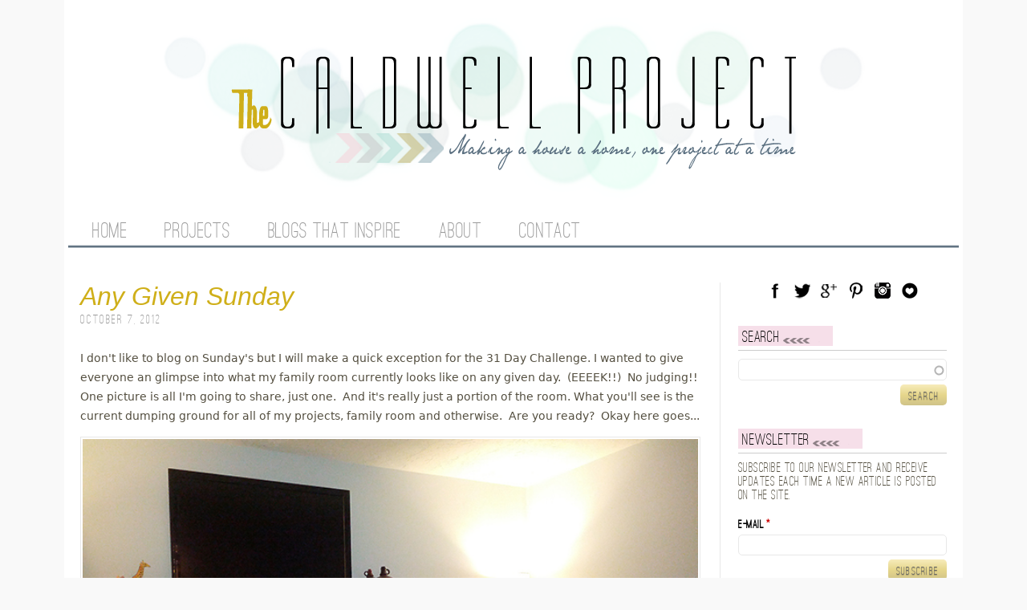

--- FILE ---
content_type: text/html; charset=utf-8
request_url: https://www.thecaldwellproject.com/blog/blogs-inspire?page=18
body_size: 8926
content:
<!DOCTYPE html>
<!--[if IEMobile 7]><html class="iem7"  lang="en" dir="ltr"><![endif]-->
<!--[if lte IE 6]><html class="lt-ie9 lt-ie8 lt-ie7"  lang="en" dir="ltr"><![endif]-->
<!--[if (IE 7)&(!IEMobile)]><html class="lt-ie9 lt-ie8"  lang="en" dir="ltr"><![endif]-->
<!--[if IE 8]><html class="lt-ie9"  lang="en" dir="ltr"><![endif]-->
<!--[if (gte IE 9)|(gt IEMobile 7)]><!--><html  lang="en" dir="ltr"
  xmlns:content="http://purl.org/rss/1.0/modules/content/"
  xmlns:dc="http://purl.org/dc/terms/"
  xmlns:foaf="http://xmlns.com/foaf/0.1/"
  xmlns:og="http://ogp.me/ns#"
  xmlns:rdfs="http://www.w3.org/2000/01/rdf-schema#"
  xmlns:sioc="http://rdfs.org/sioc/ns#"
  xmlns:sioct="http://rdfs.org/sioc/types#"
  xmlns:skos="http://www.w3.org/2004/02/skos/core#"
  xmlns:xsd="http://www.w3.org/2001/XMLSchema#"><!--<![endif]-->

<head profile="http://www.w3.org/1999/xhtml/vocab">
  <meta charset="utf-8" />
<meta name="Generator" content="Drupal 7 (http://drupal.org)" />
<link rel="shortcut icon" href="https://www.thecaldwellproject.com/sites/all/themes/zen_caldwell/favicon.ico" type="image/vnd.microsoft.icon" />
  <title>The Caldwell Project</title>
  <meta name="MobileOptimized" content="width">
  <meta name="HandheldFriendly" content="true">
  <meta name="viewport" content="width=device-width, initial-scale=1" />
  <meta http-equiv="cleartype" content="on">

  <link href='http://fonts.googleapis.com/css?family=Lato:100italic' rel='stylesheet' type='text/css'>

  <link type="text/css" rel="stylesheet" href="https://www.thecaldwellproject.com/sites/default/files/css/css_kShW4RPmRstZ3SpIC-ZvVGNFVAi0WEMuCnI0ZkYIaFw.css" media="all" />
<link type="text/css" rel="stylesheet" href="https://www.thecaldwellproject.com/sites/default/files/css/css_mxbvRAV0_YoXwGCXbsQzCkegc1pXHICzfd8PPQD9YE4.css" media="all" />
<link type="text/css" rel="stylesheet" href="https://www.thecaldwellproject.com/sites/default/files/css/css_UunXwGDYuHibMZgzc4FP9jGQ2zr_SN4TY_xcVt9EMmE.css" media="all" />
<link type="text/css" rel="stylesheet" href="https://www.thecaldwellproject.com/sites/default/files/css/css_Vhy15h7tYwhATkT-nFjfyPCvDG0Py7y578bPw5SC6ds.css" media="all" />
<link type="text/css" rel="stylesheet" href="https://www.thecaldwellproject.com/sites/default/files/css/css_p87Vlh5DYyNXMwX6oxknKdyEAkYJZ8E0HWaoTLfBdY0.css" media="all" />
      <!--[if lt IE 9]>
    <script src="/sites/all/themes/zen/js/html5-respond.js"></script>
    <![endif]-->
    <script src="https://www.thecaldwellproject.com/sites/default/files/js/js_yMSKTzBO0KmozyLwajzFOrrt_kto_9mtccAkb0rm7gc.js"></script>
<script src="https://www.thecaldwellproject.com/sites/default/files/js/js_fDyuIEGrEBqCopqPxfNZo3fOcNiTp5Sr0AKIgjl2qcw.js"></script>
<script src="https://www.thecaldwellproject.com/sites/default/files/js/js_Tik8PIaz_eQ5I4FMzmjkWoPEs9jKBgTSauo1jgsNa6g.js"></script>
<script src="https://www.thecaldwellproject.com/sites/default/files/js/js_f5VYIzmHqXsTPqkmLN9E3uRY4ImWJTlJ21pdHr303X8.js"></script>
<script>(function(i,s,o,g,r,a,m){i["GoogleAnalyticsObject"]=r;i[r]=i[r]||function(){(i[r].q=i[r].q||[]).push(arguments)},i[r].l=1*new Date();a=s.createElement(o),m=s.getElementsByTagName(o)[0];a.async=1;a.src=g;m.parentNode.insertBefore(a,m)})(window,document,"script","https://www.thecaldwellproject.com/sites/default/files/googleanalytics/analytics.js?t0816c","ga");ga("create", "UA-35604019-1", {"cookieDomain":"auto"});ga("send", "pageview");</script>
<script src="https://www.thecaldwellproject.com/sites/default/files/js/js_f7BYzfeGNqXSCKIMzR57J_YcQGF3-sZB0RLACr_-ZaA.js"></script>
<script src="https://www.thecaldwellproject.com/sites/default/files/js/js_C2PNZ-enBtq6jxGdS3NYUqnFsvkzQ4irOQF2K1C_8a4.js"></script>
<script>jQuery.extend(Drupal.settings, {"basePath":"\/","pathPrefix":"","ajaxPageState":{"theme":"zen_caldwell","theme_token":"ykUKi9WR7wE8_ljnqkH9Q6GzXWMycG7Ttp7obYsi2Ww","js":{"misc\/jquery.js":1,"misc\/jquery-extend-3.4.0.js":1,"misc\/jquery-html-prefilter-3.5.0-backport.js":1,"misc\/jquery.once.js":1,"misc\/drupal.js":1,"misc\/ui\/jquery.ui.core.min.js":1,"misc\/ui\/jquery.ui.widget.min.js":1,"misc\/ui\/jquery.ui.position.min.js":1,"misc\/ui\/jquery.ui.autocomplete.min.js":1,"sites\/all\/modules\/contrib\/extlink\/extlink.js":1,"sites\/all\/modules\/contrib\/colorbox\/js\/colorbox.js":1,"sites\/all\/modules\/contrib\/colorbox\/styles\/default\/colorbox_style.js":1,"sites\/all\/modules\/contrib\/search_autocomplete\/js\/jquery.autocomplete.js":1,"sites\/all\/modules\/contrib\/google_analytics\/googleanalytics.js":1,"0":1,"sites\/all\/modules\/contrib\/service_links\/js\/twitter_button.js":1,"sites\/all\/modules\/contrib\/service_links\/js\/facebook_like.js":1,"sites\/all\/modules\/contrib\/service_links\/js\/google_plus_one.js":1,"sites\/all\/themes\/zen_caldwell\/js\/script.js":1},"css":{"modules\/system\/system.base.css":1,"modules\/system\/system.menus.css":1,"modules\/system\/system.messages.css":1,"modules\/system\/system.theme.css":1,"misc\/ui\/jquery.ui.core.css":1,"misc\/ui\/jquery.ui.theme.css":1,"misc\/ui\/jquery.ui.autocomplete.css":1,"sites\/all\/modules\/contrib\/simplenews\/simplenews.css":1,"modules\/comment\/comment.css":1,"sites\/all\/modules\/contrib\/date\/date_api\/date.css":1,"sites\/all\/modules\/contrib\/date\/date_popup\/themes\/datepicker.1.7.css":1,"modules\/field\/theme\/field.css":1,"sites\/all\/modules\/contrib\/mollom\/mollom.css":1,"modules\/node\/node.css":1,"modules\/search\/search.css":1,"modules\/user\/user.css":1,"sites\/all\/modules\/contrib\/extlink\/extlink.css":1,"sites\/all\/modules\/contrib\/views\/css\/views.css":1,"sites\/all\/modules\/contrib\/colorbox\/styles\/default\/colorbox_style.css":1,"sites\/all\/modules\/contrib\/ctools\/css\/ctools.css":1,"sites\/all\/modules\/contrib\/wysiwyg_linebreaks\/wysiwyg_linebreaks.css":1,"public:\/\/honeypot\/honeypot.css":1,"sites\/all\/modules\/contrib\/search_autocomplete\/css\/themes\/user-blue.css":1,"sites\/all\/modules\/contrib\/search_autocomplete\/css\/themes\/basic-green.css":1,"sites\/all\/themes\/zen_caldwell\/system.menus.css":1,"sites\/all\/themes\/zen_caldwell\/css\/normalize.css":1,"sites\/all\/themes\/zen_caldwell\/css\/wireframes.css":1,"sites\/all\/themes\/zen_caldwell\/css\/layouts\/responsive-sidebars.css":1,"sites\/all\/themes\/zen_caldwell\/css\/page-backgrounds.css":1,"sites\/all\/themes\/zen_caldwell\/css\/tabs.css":1,"sites\/all\/themes\/zen_caldwell\/css\/pages.css":1,"sites\/all\/themes\/zen_caldwell\/css\/blocks.css":1,"sites\/all\/themes\/zen_caldwell\/css\/navigation.css":1,"sites\/all\/themes\/zen_caldwell\/css\/views-styles.css":1,"sites\/all\/themes\/zen_caldwell\/css\/nodes.css":1,"sites\/all\/themes\/zen_caldwell\/css\/comments.css":1,"sites\/all\/themes\/zen_caldwell\/css\/forms.css":1,"sites\/all\/themes\/zen_caldwell\/css\/fields.css":1,"sites\/all\/themes\/zen_caldwell\/css\/print.css":1}},"colorbox":{"opacity":"0.85","current":"{current} of {total}","previous":"\u00ab Prev","next":"Next \u00bb","close":"Close","maxWidth":"98%","maxHeight":"98%","fixed":true,"mobiledetect":true,"mobiledevicewidth":"480px"},"ws_fl":{"width":100,"height":21},"ws_gpo":{"size":"","annotation":"","lang":"","callback":"","width":300},"urlIsAjaxTrusted":{"\/blog\/blogs-inspire?page=18":true},"search_autocomplete":{"form1":{"selector":"#search-form[action=\u0022\/search\/node\u0022] #edit-keys","minChars":"3","max_sug":"15","type":"internal","datas":"https:\/\/www.thecaldwellproject.com\/search_autocomplete\/autocomplete\/1\/","fid":"1","theme":"basic-green","auto_submit":"1","auto_redirect":"1"},"form2":{"selector":"#search-form[action=\u0022\/search\/user\u0022] #edit-keys","minChars":"3","max_sug":"15","type":"internal","datas":"https:\/\/www.thecaldwellproject.com\/search_autocomplete\/autocomplete\/2\/","fid":"2","theme":"user-blue","auto_submit":"1","auto_redirect":"1"},"form3":{"selector":"#edit-search-block-form--2","minChars":"3","max_sug":"15","type":"internal","datas":"https:\/\/www.thecaldwellproject.com\/search_autocomplete\/autocomplete\/3\/","fid":"3","theme":"basic-green","auto_submit":"1","auto_redirect":"1"}},"extlink":{"extTarget":"_blank","extClass":0,"extLabel":"(link is external)","extImgClass":0,"extIconPlacement":"append","extSubdomains":1,"extExclude":"","extInclude":"","extCssExclude":"","extCssExplicit":"","extAlert":0,"extAlertText":"This link will take you to an external web site. We are not responsible for their content.","mailtoClass":0,"mailtoLabel":"(link sends e-mail)"},"googleanalytics":{"trackOutbound":1,"trackMailto":1,"trackDownload":1,"trackDownloadExtensions":"7z|aac|arc|arj|asf|asx|avi|bin|csv|doc(x|m)?|dot(x|m)?|exe|flv|gif|gz|gzip|hqx|jar|jpe?g|js|mp(2|3|4|e?g)|mov(ie)?|msi|msp|pdf|phps|png|ppt(x|m)?|pot(x|m)?|pps(x|m)?|ppam|sld(x|m)?|thmx|qtm?|ra(m|r)?|sea|sit|tar|tgz|torrent|txt|wav|wma|wmv|wpd|xls(x|m|b)?|xlt(x|m)|xlam|xml|z|zip","trackColorbox":1}});</script>
  
  <script data-cfasync='false' type='text/javascript'>
  (function(a,h,a_,l,o,g,y){ /* 87019c3 at 2014-05-19 18:02:40 +0000 */
  window[a_]={c:o,b:g,u:l};var s=a.createElement(h);s.src=l,e=a.getElementsByTagName(h)[0];e.parentNode.insertBefore(s,e);
  })(document,'script','_ahalogy','//w.ahalogy.com/',{client:"44353657382-caldwellproject"});
  </script>

</head>
<body class="html not-front not-logged-in one-sidebar sidebar-second page-blog page-blog-blogs-inspire section-blog page-views" >
      <p id="skip-link">
      <a href="#main-menu" class="element-invisible element-focusable">Jump to navigation</a>
    </p>
      

<div id="page">


  <header id="header" role="banner">
    <div id="header-inner">

              <a href="/" title="Home" rel="home" id="logo"><img src="https://www.thecaldwellproject.com/sites/all/themes/zen_caldwell/logo.png" alt="Home" /></a>
      
      
      
      
    </div><!-- /#header-inner -->

          <div id="navigation">
        <div id="navigation-inner">
            <div class="region region-navigation">
      <div class="region region-navigation">
    <div id="block-system-main-menu" class="block block-system block-menu first last odd" role="navigation">
        <h2 class="block-title"><span>Main menu</span></h2>
    
	<div class="block-inner clearfix">
	  <ul class="menu"><li class="first leaf"><a href="/">Home</a></li>
<li class="leaf"><a href="/projects" title="">Projects</a></li>
<li class="leaf"><a href="/blogs-inspire">Blogs That Inspire</a></li>
<li class="leaf"><a href="/about">About</a></li>
<li class="last leaf"><a href="/contact">Contact</a></li>
</ul>	</div><!-- ./block-inner -->
</div><!-- /.block -->
  </div><!-- /.region -->
  </div><!-- /.region -->
        </div><!-- /#navigation-inner -->
      </div><!-- /#navigation -->
    
  </header>

  <div id="main">

    <div id="content" class="column" role="main">
                  <a id="main-content"></a>
                                                


<div id="view-id-blog-page" class="view view-blog view-id-blog view-display-id-page article-list view-dom-id-81205754d51aaed74ab3d79e45e7cb0f">
        
  
  
      <div class="view-content">
        <div class="views-row views-row-1 views-row-odd views-row-first">
    <article class="node-63 node node-article node-promoted node-teaser clearfix" about="/blog/any-given-sunday" typeof="sioc:Item foaf:Document">

            <header>
                          <h2 class="node-title"><a href="/blog/any-given-sunday">Any Given Sunday</a></h2>
                <span property="dc:title" content="Any Given Sunday" class="rdf-meta element-hidden"></span><span property="sioc:num_replies" content="0" datatype="xsd:integer" class="rdf-meta element-hidden"></span>
                            <span property="dc:date dc:created" content="2012-10-07T18:56:15-07:00" datatype="xsd:dateTime" rel="sioc:has_creator"><div class="submitted-info"><time datetime=22-01-2011 pubdate>October 7, 2012</time></div></span>        
              </header>
      
  
  <div class="field-body">
    <p>I don't like to blog on Sunday's but I will make a quick exception for the 31 Day Challenge. I wanted to give everyone an glimpse into what my family room currently looks like on any given day.  (EEEEK!!)  No judging!! One picture is all I'm going to share, just one.  And it's really just a portion of the room. What you'll see is the current dumping ground for all of my projects, family room and otherwise.  Are you ready?  Okay here goes...</p>
<p><img alt="" class="alignnone size-full wp-image-542" src="/sites/default/files/images/2012-10-07-18-31-20.jpg" title="Yikes" /></p>  </div>
<a href="/blog/any-given-sunday" class="button button-readmore">Continue reading &raquo;</a>
  
  
  
  
</article><!-- /.node -->
  </div>
  <div class="views-row views-row-2 views-row-even">
    <article class="node-62 node node-article node-promoted node-teaser clearfix" about="/blog/i-love-productive-days" typeof="sioc:Item foaf:Document">

            <header>
                          <h2 class="node-title"><a href="/blog/i-love-productive-days">I Love Productive Days!</a></h2>
                <span property="dc:title" content="I Love Productive Days!" class="rdf-meta element-hidden"></span><span property="sioc:num_replies" content="0" datatype="xsd:integer" class="rdf-meta element-hidden"></span>
                            <span property="dc:date dc:created" content="2012-10-06T13:40:38-07:00" datatype="xsd:dateTime" rel="sioc:has_creator"><div class="submitted-info"><time datetime=22-01-2011 pubdate>October 6, 2012</time></div></span>        
              </header>
      
  
  <div class="field-featured-image">
    <img typeof="foaf:Image" src="https://www.thecaldwellproject.com/sites/default/files/featured-image/26days.jpg" width="504" height="503" alt="" />  </div>

  <div class="field-body">
    <p>This is going to be a fast and furious post.  There are just far too many fun things to do today to spend much time in cyberville. Two projects made leaps and bounds today. Here is the sneak peek for project number one. Could you believe that those boards just happened to be shelving in our basement when we bought our house?  And that they were already that color?  Pretty awesome if you ask me.  I just love free projects.  All I had to do was cut them down a tad. Can you guess what we are going to do with it?</p>  </div>
<a href="/blog/i-love-productive-days" class="button button-readmore">Continue reading &raquo;</a>
  
  
  
  
</article><!-- /.node -->
  </div>
  <div class="views-row views-row-3 views-row-odd">
    <article class="node-61 node node-article node-promoted node-teaser clearfix" about="/blog/sometimes-its-just-sad-truth" typeof="sioc:Item foaf:Document">

            <header>
                          <h2 class="node-title"><a href="/blog/sometimes-its-just-sad-truth">Sometimes it&#039;s Just the Sad Truth</a></h2>
                <span property="dc:title" content="Sometimes it&#039;s Just the Sad Truth" class="rdf-meta element-hidden"></span><span property="sioc:num_replies" content="0" datatype="xsd:integer" class="rdf-meta element-hidden"></span>
                            <span property="dc:date dc:created" content="2012-10-05T21:09:21-07:00" datatype="xsd:dateTime" rel="sioc:has_creator"><div class="submitted-info"><time datetime=22-01-2011 pubdate>October 5, 2012</time></div></span>        
              </header>
      
  
  <div class="field-featured-image">
    <img typeof="foaf:Image" src="https://www.thecaldwellproject.com/sites/default/files/featured-image/27days.jpg" width="504" height="503" alt="" />  </div>

  <div class="field-body">
    <p>In the craziness of today (the number one reason for the late post) the very sad, sad truth is that absolutely NOTHING got done on my living room today. Yesterday I had such high hopes of working on a project today that was started the other night.  However, between the babysitting, house cleaning (more like a failed attempt to catch up), and an early rehearsal practice it just wasn't going to happen.  Even my poor family had to fend for themselves at dinner time.  Bad mama! I did accomplish something today, though.  I made a good dent in the planning of my daughters birthday.</p>  </div>
<a href="/blog/sometimes-its-just-sad-truth" class="button button-readmore">Continue reading &raquo;</a>
  
  
  
  
</article><!-- /.node -->
  </div>
  <div class="views-row views-row-4 views-row-even">
    <article class="node-60 node node-article node-promoted node-teaser clearfix" about="/blog/fun-and-fabulous-finds" typeof="sioc:Item foaf:Document">

            <header>
                          <h2 class="node-title"><a href="/blog/fun-and-fabulous-finds">Fun and Fabulous Finds!</a></h2>
                <span property="dc:title" content="Fun and Fabulous Finds!" class="rdf-meta element-hidden"></span><span property="sioc:num_replies" content="0" datatype="xsd:integer" class="rdf-meta element-hidden"></span>
                            <span property="dc:date dc:created" content="2012-10-04T14:50:27-07:00" datatype="xsd:dateTime" rel="sioc:has_creator"><div class="submitted-info"><time datetime=22-01-2011 pubdate>October 4, 2012</time></div></span>        
              </header>
      
  
  <div class="field-featured-image">
    <img typeof="foaf:Image" src="https://www.thecaldwellproject.com/sites/default/files/featured-image/28%20days.jpg" width="504" height="503" alt="" />  </div>

  <div class="field-body">
    <p>Originally my family room was going to take on a slightly nautical theme.  I loved the idea of having a beautiful miniature sailboat in my living room.  I had spent quite some time putting together what I thought was a fantastic start.</p>
<p><img alt="" class="alignnone size-full wp-image-521" src="/sites/default/files/images/2012-08-17-15-16.jpg" title="Design Idea Board" /></p>  </div>
<a href="/blog/fun-and-fabulous-finds" class="button button-readmore">Continue reading &raquo;</a>
  
  
  
  
</article><!-- /.node -->
  </div>
  <div class="views-row views-row-5 views-row-odd views-row-last">
    <article class="node-58 node node-article node-promoted node-teaser clearfix" about="/blog/how-your-own-personal-gallery" typeof="sioc:Item foaf:Document">

            <header>
                          <h2 class="node-title"><a href="/blog/how-your-own-personal-gallery">How To: Your Own Personal Gallery</a></h2>
                <span property="dc:title" content="How To: Your Own Personal Gallery" class="rdf-meta element-hidden"></span><span property="sioc:num_replies" content="4" datatype="xsd:integer" class="rdf-meta element-hidden"></span>
                            <span property="dc:date dc:created" content="2012-10-03T12:13:59-07:00" datatype="xsd:dateTime" rel="sioc:has_creator"><div class="submitted-info"><time datetime=22-01-2011 pubdate>October 3, 2012</time></div></span>        
              </header>
      
  
  <div class="field-featured-image">
    <img typeof="foaf:Image" src="https://www.thecaldwellproject.com/sites/default/files/featured-image/gallery.jpeg" width="680" height="383" alt="" />  </div>

  <div class="field-body">
    <p>I have never had a family picture wall and thought it was high time to do one.  We have two adorable kids and I figured they needed a spot to shine. There are about a million different ways to display your photos and about a trillion different frame styles to choose from.  I happen to like things clean (and cheap!) so Ikea was my new best friend when it came to getting frames.  Every single frame on the wall is from Ikea. As much as I like clean, I don't like everything to be matchy matchy, so I bought three different styles of frames all in white.</p>  </div>
<a href="/blog/how-your-own-personal-gallery" class="button button-readmore">Continue reading &raquo;</a>
  
  
  
  
</article><!-- /.node -->
  </div>
    </div>
  
      <h2 class="element-invisible">Pages</h2><div class="item-list"><ul class="pager"><li class="pager-first first"><a title="Go to first page" href="/blog/want-new-floor-day-okayPostnewcomment%22Moreinformationabouttextformats%22chalk">« first</a></li>
<li class="pager-previous"><a title="Go to previous page" href="/blog/want-new-floor-day-okayPostnewcomment%22Moreinformationabouttextformats%22chalk?page=17">‹ previous</a></li>
<li class="pager-ellipsis">…</li>
<li class="pager-item"><a title="Go to page 14" href="/blog/want-new-floor-day-okayPostnewcomment%22Moreinformationabouttextformats%22chalk?page=13">14</a></li>
<li class="pager-item"><a title="Go to page 15" href="/blog/want-new-floor-day-okayPostnewcomment%22Moreinformationabouttextformats%22chalk?page=14">15</a></li>
<li class="pager-item"><a title="Go to page 16" href="/blog/want-new-floor-day-okayPostnewcomment%22Moreinformationabouttextformats%22chalk?page=15">16</a></li>
<li class="pager-item"><a title="Go to page 17" href="/blog/want-new-floor-day-okayPostnewcomment%22Moreinformationabouttextformats%22chalk?page=16">17</a></li>
<li class="pager-item"><a title="Go to page 18" href="/blog/want-new-floor-day-okayPostnewcomment%22Moreinformationabouttextformats%22chalk?page=17">18</a></li>
<li class="pager-current">19</li>
<li class="pager-item"><a title="Go to page 20" href="/blog/want-new-floor-day-okayPostnewcomment%22Moreinformationabouttextformats%22chalk?page=19">20</a></li>
<li class="pager-item"><a title="Go to page 21" href="/blog/want-new-floor-day-okayPostnewcomment%22Moreinformationabouttextformats%22chalk?page=20">21</a></li>
<li class="pager-item"><a title="Go to page 22" href="/blog/want-new-floor-day-okayPostnewcomment%22Moreinformationabouttextformats%22chalk?page=21">22</a></li>
<li class="pager-next"><a title="Go to next page" href="/blog/want-new-floor-day-okayPostnewcomment%22Moreinformationabouttextformats%22chalk?page=19">next ›</a></li>
<li class="pager-last last"><a title="Go to last page" href="/blog/want-new-floor-day-okayPostnewcomment%22Moreinformationabouttextformats%22chalk?page=21">last »</a></li>
</ul></div>  
  
  
  
  
</div><!-- block__no_wrapper -->
<!-- region__no_wrapper -->
    </div><!-- /#content -->

    
          <aside class="sidebars">
                  <section class="region region-sidebar-second column sidebar">
    <div id="block-block-1" class="block block-block navigation-social first odd">
      
	<div class="block-inner clearfix">
	  <ul class="social-media">
<li class="first"><a class="social-icon social-facebook ir" href="http://facebook.com/thecaldwellproject" title="Facebook">Facebook</a></li>
<li><a class="social-icon social-twitter ir" href="http://twitter.com/caldwellproject" title="Twitter">Twitter</a></li>
<li><a class="social-icon social-googleplus ir" href="https://plus.google.com/+Thecaldwellprojectonline/posts" title="Google Plus">Google Plus</a></li>
<li><a class="social-icon social-pinterest ir" href="http://pinterest.com/caldwellproject" title="Pinterest">Pinterest</a></li>
<li><a class="social-icon social-instagram ir" href="http://instagram.com/thecaldwellproject" title="Instagram">Instagram</a></li>
<li><a class="social-icon social-bloglovin ir" href="http://bloglovin.com/blog/4425293" title="Blog Lovin">Blog Lovin</a></li>
</ul>
	</div><!-- ./block-inner -->
</div><!-- /.block -->
<div id="block-search-form" class="block block-search even" role="search">
        <h2 class="block-title"><span>Search</span></h2>
    
	<div class="block-inner clearfix">
	  <form action="/blog/blogs-inspire?page=18" method="post" id="search-block-form" accept-charset="UTF-8"><div><div class="container-inline">
    <div class="form-item form-type-textfield form-item-search-block-form">
  <label class="element-invisible" for="edit-search-block-form--2">Search </label>
 <input title="Enter the terms you wish to search for." type="text" id="edit-search-block-form--2" name="search_block_form" value="" size="15" maxlength="128" class="form-text" />
</div>
<div class="form-actions form-wrapper" id="edit-actions"><input type="submit" id="edit-submit" name="op" value="Search" class="form-submit" /></div><input type="hidden" name="form_build_id" value="form-CNXOJZyxdI2sldzJtq7wRqUe2AN5Ewex3P1seY-1NU4" />
<input type="hidden" name="form_id" value="search_block_form" />
</div>
</div></form>	</div><!-- ./block-inner -->
</div><!-- /.block -->
<div id="block-simplenews-58" class="block block-simplenews odd">
        <h2 class="block-title"><span>Newsletter</span></h2>
    
	<div class="block-inner clearfix">
	        <p>Subscribe to our newsletter and receive updates each time a new article is posted on the site.</p>
  
      <form class="simplenews-subscribe" action="/blog/blogs-inspire?page=18" method="post" id="simplenews-block-form-58" accept-charset="UTF-8"><div><div class="form-item form-type-textfield form-item-mail">
  <label for="edit-mail">E-mail <span class="form-required" title="This field is required.">*</span></label>
 <input type="text" id="edit-mail" name="mail" value="" size="20" maxlength="128" class="form-text required" />
</div>
<input type="submit" id="edit-submit--2" name="op" value="Subscribe" class="form-submit" /><input type="hidden" name="form_build_id" value="form-h3BWt073EXmPpo2imlSvNXp8_JhnZWM51CzNQMApACE" />
<input type="hidden" name="form_id" value="simplenews_block_form_58" />
<input type="hidden" name="honeypot_time" value="1768644240|QDWZK2x6wUfXzj0PPB9pUKL0nlM2L1V8kf9fLgWJRa4" />
<div class="homepage-textfield"><div class="form-item form-type-textfield form-item-homepage">
  <label for="edit-homepage">Leave this field blank </label>
 <input autocomplete="off" type="text" id="edit-homepage" name="homepage" value="" size="20" maxlength="128" class="form-text" />
</div>
</div></div></form>  
  
  
  	</div><!-- ./block-inner -->
</div><!-- /.block -->
<div id="block-block-13" class="block block-block even">
      
	<div class="block-inner clearfix">
	  <script async src="//pagead2.googlesyndication.com/pagead/js/adsbygoogle.js"></script>
<!-- side bar under newsletter -->
<ins class="adsbygoogle"
     style="display:inline-block;width:250px;height:250px"
     data-ad-client="ca-pub-3132428638142130"
     data-ad-slot="8744670029"></ins>
<script>
(adsbygoogle = window.adsbygoogle || []).push({});
</script>	</div><!-- ./block-inner -->
</div><!-- /.block -->
<div id="block-block-3" class="block block-block odd">
        <h2 class="block-title"><span>Twitter</span></h2>
    
	<div class="block-inner clearfix">
	  <a class="twitter-timeline"  href="https://twitter.com/caldwellproject"  data-widget-id="404389885148016640">Tweets by @caldwellproject</a>
    <script>!function(d,s,id){var js,fjs=d.getElementsByTagName(s)[0],p=/^http:/.test(d.location)?'http':'https';if(!d.getElementById(id)){js=d.createElement(s);js.id=id;js.src=p+"://platform.twitter.com/widgets.js";fjs.parentNode.insertBefore(js,fjs);}}(document,"script","twitter-wjs");</script>

	</div><!-- ./block-inner -->
</div><!-- /.block -->
<div id="block-block-9" class="block block-block even">
        <h2 class="block-title"><span>Instagram</span></h2>
    
	<div class="block-inner clearfix">
	  <!-- SnapWidget -->
<iframe src="http://snapwidget.com/sl/?u=dGhlY2FsZHdlbGxwcm9qZWN0fGlufDI1NHwzfDN8fG5vfDV8bm9uZXxvblN0YXJ0fHllcw==&v=2314" title="Instagram Widget" allowTransparency="true" frameborder="0" scrolling="no" style="border:none; overflow:hidden; width:259px; height:259px"></iframe>	</div><!-- ./block-inner -->
</div><!-- /.block -->
<div id="block-block-7" class="block block-block odd">
        <h2 class="block-title"><span>Grab a button</span></h2>
    
	<div class="block-inner clearfix">
	  <img src="http://www.thecaldwellproject.com/sites/default/files/button.jpg" alt="The Caldwell Project"/>

<a href="#" id="getthecode">Get the code</a>

<textarea class="buttoncode">
<a href="http://www.thecaldwellproject.com" title="The Caldwell Project"><img border="0" src="http://www.thecaldwellproject.com/sites/default/files/button.jpg" alt="The Caldwell Project - Making a house a home, one project at a time." /></a>
</textarea>	</div><!-- ./block-inner -->
</div><!-- /.block -->
<div id="block-block-10" class="block block-block last even">
      
	<div class="block-inner clearfix">
	  <script async src="//pagead2.googlesyndication.com/pagead/js/adsbygoogle.js"></script>
<!-- bottom side bar -->
<ins class="adsbygoogle"
     style="display:block"
     data-ad-client="ca-pub-3132428638142130"
     data-ad-slot="2999187620"
     data-ad-format="auto"></ins>
<script>
(adsbygoogle = window.adsbygoogle || []).push({});
</script>	</div><!-- ./block-inner -->
</div><!-- /.block -->
  </section><!-- region__sidebar -->
      </aside><!-- /.sidebars -->
    
  </div><!-- /#main -->

    <footer id="footer" class="region region-footer">
  	<div id="footer-inner">
    	<div id="block-caldwell-helper-footer-message" class="block block-caldwell-helper first odd">
      
	<div class="block-inner clearfix">
	  <ul class="footer-menu"><li class="first">&copy; 2026 The Caldwell Project</li></ul>	</div><!-- ./block-inner -->
</div><!-- /.block -->
<div id="block-block-6" class="block block-block last even">
      
	<div class="block-inner clearfix">
	  <iframe src="http://content.getpantheon.com/powered-by-pantheon.html" width="140px" height="40px" scrolling="no" border=0></iframe>	</div><!-- ./block-inner -->
</div><!-- /.block -->
		</div><!-- #footer-inner -->
  </footer><!-- region__footer -->

</div><!-- /#page -->

  
  <script type="text/javascript" async  data-pin-shape="round" data-pin-height="32" data-pin-hover="true" src="//assets.pinterest.com/js/pinit.js"></script>
</body>
</html>


--- FILE ---
content_type: text/html; charset=utf-8
request_url: https://www.google.com/recaptcha/api2/aframe
body_size: 267
content:
<!DOCTYPE HTML><html><head><meta http-equiv="content-type" content="text/html; charset=UTF-8"></head><body><script nonce="MwU7PjRmsMNknwkqHp8gug">/** Anti-fraud and anti-abuse applications only. See google.com/recaptcha */ try{var clients={'sodar':'https://pagead2.googlesyndication.com/pagead/sodar?'};window.addEventListener("message",function(a){try{if(a.source===window.parent){var b=JSON.parse(a.data);var c=clients[b['id']];if(c){var d=document.createElement('img');d.src=c+b['params']+'&rc='+(localStorage.getItem("rc::a")?sessionStorage.getItem("rc::b"):"");window.document.body.appendChild(d);sessionStorage.setItem("rc::e",parseInt(sessionStorage.getItem("rc::e")||0)+1);localStorage.setItem("rc::h",'1768644243402');}}}catch(b){}});window.parent.postMessage("_grecaptcha_ready", "*");}catch(b){}</script></body></html>